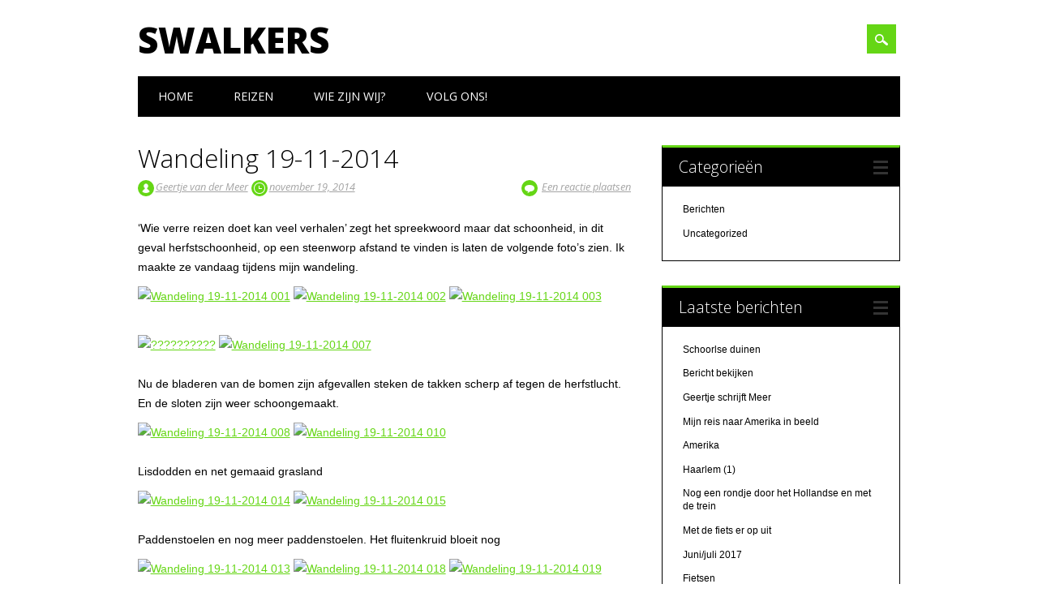

--- FILE ---
content_type: text/html; charset=UTF-8
request_url: http://swalkersgeertjeenhenk.nl/berichten/wandeling-19-11-2014/
body_size: 33304
content:
<!DOCTYPE html>
<html lang="nl" class="no-js">
<head>
<meta charset="UTF-8" />
<meta name="viewport" content="width=device-width, initial-scale=1" />
<link rel="profile" href="http://gmpg.org/xfn/11" />
<link rel="pingback" href="http://swalkersgeertjeenhenk.nl/xmlrpc.php" />


<title>Wandeling 19-11-2014 &#8211; Swalkers</title>
<meta name='robots' content='max-image-preview:large' />
<link rel='dns-prefetch' href='//s.w.org' />
<link rel="alternate" type="application/rss+xml" title="Swalkers &raquo; Feed" href="http://swalkersgeertjeenhenk.nl/feed/" />
<link rel="alternate" type="application/rss+xml" title="Swalkers &raquo; Reactiesfeed" href="http://swalkersgeertjeenhenk.nl/comments/feed/" />
<link rel="alternate" type="application/rss+xml" title="Swalkers &raquo; Wandeling 19-11-2014 Reactiesfeed" href="http://swalkersgeertjeenhenk.nl/berichten/wandeling-19-11-2014/feed/" />
		<script type="text/javascript">
			window._wpemojiSettings = {"baseUrl":"https:\/\/s.w.org\/images\/core\/emoji\/13.0.1\/72x72\/","ext":".png","svgUrl":"https:\/\/s.w.org\/images\/core\/emoji\/13.0.1\/svg\/","svgExt":".svg","source":{"concatemoji":"http:\/\/swalkersgeertjeenhenk.nl\/wp-includes\/js\/wp-emoji-release.min.js?ver=5.7"}};
			!function(e,a,t){var n,r,o,i=a.createElement("canvas"),p=i.getContext&&i.getContext("2d");function s(e,t){var a=String.fromCharCode;p.clearRect(0,0,i.width,i.height),p.fillText(a.apply(this,e),0,0);e=i.toDataURL();return p.clearRect(0,0,i.width,i.height),p.fillText(a.apply(this,t),0,0),e===i.toDataURL()}function c(e){var t=a.createElement("script");t.src=e,t.defer=t.type="text/javascript",a.getElementsByTagName("head")[0].appendChild(t)}for(o=Array("flag","emoji"),t.supports={everything:!0,everythingExceptFlag:!0},r=0;r<o.length;r++)t.supports[o[r]]=function(e){if(!p||!p.fillText)return!1;switch(p.textBaseline="top",p.font="600 32px Arial",e){case"flag":return s([127987,65039,8205,9895,65039],[127987,65039,8203,9895,65039])?!1:!s([55356,56826,55356,56819],[55356,56826,8203,55356,56819])&&!s([55356,57332,56128,56423,56128,56418,56128,56421,56128,56430,56128,56423,56128,56447],[55356,57332,8203,56128,56423,8203,56128,56418,8203,56128,56421,8203,56128,56430,8203,56128,56423,8203,56128,56447]);case"emoji":return!s([55357,56424,8205,55356,57212],[55357,56424,8203,55356,57212])}return!1}(o[r]),t.supports.everything=t.supports.everything&&t.supports[o[r]],"flag"!==o[r]&&(t.supports.everythingExceptFlag=t.supports.everythingExceptFlag&&t.supports[o[r]]);t.supports.everythingExceptFlag=t.supports.everythingExceptFlag&&!t.supports.flag,t.DOMReady=!1,t.readyCallback=function(){t.DOMReady=!0},t.supports.everything||(n=function(){t.readyCallback()},a.addEventListener?(a.addEventListener("DOMContentLoaded",n,!1),e.addEventListener("load",n,!1)):(e.attachEvent("onload",n),a.attachEvent("onreadystatechange",function(){"complete"===a.readyState&&t.readyCallback()})),(n=t.source||{}).concatemoji?c(n.concatemoji):n.wpemoji&&n.twemoji&&(c(n.twemoji),c(n.wpemoji)))}(window,document,window._wpemojiSettings);
		</script>
		<style type="text/css">
img.wp-smiley,
img.emoji {
	display: inline !important;
	border: none !important;
	box-shadow: none !important;
	height: 1em !important;
	width: 1em !important;
	margin: 0 .07em !important;
	vertical-align: -0.1em !important;
	background: none !important;
	padding: 0 !important;
}
</style>
	<link rel='stylesheet' id='wp-block-library-css'  href='http://swalkersgeertjeenhenk.nl/wp-includes/css/dist/block-library/style.min.css?ver=5.7' type='text/css' media='all' />
<link rel='stylesheet' id='surfarama_style-css'  href='http://swalkersgeertjeenhenk.nl/wp-content/themes/surfarama/style.css?ver=5.7' type='text/css' media='all' />
<script type='text/javascript' src='http://swalkersgeertjeenhenk.nl/wp-content/plugins/strato-assistant/js/cookies.js?ver=5.7' id='strato-assistant-wp-cookies-js'></script>
<script type='text/javascript' src='http://swalkersgeertjeenhenk.nl/wp-content/themes/surfarama/library/js/modernizr-2.6.2.min.js?ver=2.6.2' id='modernizr-js'></script>
<script type='text/javascript' src='http://swalkersgeertjeenhenk.nl/wp-includes/js/jquery/jquery.min.js?ver=3.5.1' id='jquery-core-js'></script>
<script type='text/javascript' src='http://swalkersgeertjeenhenk.nl/wp-includes/js/jquery/jquery-migrate.min.js?ver=3.3.2' id='jquery-migrate-js'></script>
<script type='text/javascript' src='http://swalkersgeertjeenhenk.nl/wp-includes/js/imagesloaded.min.js?ver=4.1.4' id='imagesloaded-js'></script>
<script type='text/javascript' src='http://swalkersgeertjeenhenk.nl/wp-includes/js/masonry.min.js?ver=4.2.2' id='masonry-js'></script>
<script type='text/javascript' src='http://swalkersgeertjeenhenk.nl/wp-content/themes/surfarama/library/js/scripts.js?ver=1.0.0' id='surfarama_custom_js-js'></script>
<link rel="https://api.w.org/" href="http://swalkersgeertjeenhenk.nl/wp-json/" /><link rel="alternate" type="application/json" href="http://swalkersgeertjeenhenk.nl/wp-json/wp/v2/posts/3389" /><link rel="EditURI" type="application/rsd+xml" title="RSD" href="http://swalkersgeertjeenhenk.nl/xmlrpc.php?rsd" />
<link rel="wlwmanifest" type="application/wlwmanifest+xml" href="http://swalkersgeertjeenhenk.nl/wp-includes/wlwmanifest.xml" /> 
<meta name="generator" content="WordPress 5.7" />
<link rel="canonical" href="http://swalkersgeertjeenhenk.nl/berichten/wandeling-19-11-2014/" />
<link rel='shortlink' href='http://swalkersgeertjeenhenk.nl/?p=3389' />
<link rel="alternate" type="application/json+oembed" href="http://swalkersgeertjeenhenk.nl/wp-json/oembed/1.0/embed?url=http%3A%2F%2Fswalkersgeertjeenhenk.nl%2Fberichten%2Fwandeling-19-11-2014%2F" />
<link rel="alternate" type="text/xml+oembed" href="http://swalkersgeertjeenhenk.nl/wp-json/oembed/1.0/embed?url=http%3A%2F%2Fswalkersgeertjeenhenk.nl%2Fberichten%2Fwandeling-19-11-2014%2F&#038;format=xml" />
	 <style id="surfarama-styles" type="text/css">
	 	.post_content a, .post_content a:visited, .cycle-pager span.cycle-pager-active, .post_content ul li:before, .post_content ol li:before, .colortxt { color: #65d615; }
	#search-box-wrap, #search-icon,	nav[role=navigation] .menu ul li a:hover, nav[role=navigation] .menu ul li.current-menu-item a, .nav ul li.current_page_item a, nav[role=navigation] .menu ul li.current_page_item a, .meta-by, .meta-on, .meta-com, .grid-box, .grid-box .cat-links, .pagination a:hover, .pagination .current, .cat-meta-color, .colorbar, #respond #submit { background-color: #65d615; }
	.pagination a:hover, .pagination .current, footer[role=contentinfo] a {	color: #fff; }
	#sidebar .widget, #sidebar-home .widget { border-top-color: #65d615; }
	     </style>
	<style type="text/css">.recentcomments a{display:inline !important;padding:0 !important;margin:0 !important;}</style><style type="text/css">.broken_link, a.broken_link {
	text-decoration: line-through;
}</style></head>

<body class="post-template-default single single-post postid-3389 single-format-standard single-author">
<div id="container">
	<div id="search-box-wrap">
        <div id="search-box">
           <div id="close-x">x</div>
           <form role="search" method="get" id="searchform" class="searchform" action="http://swalkersgeertjeenhenk.nl/">
				<div>
					<label class="screen-reader-text" for="s">Zoeken naar:</label>
					<input type="text" value="" name="s" id="s" />
					<input type="submit" id="searchsubmit" value="Zoeken" />
				</div>
			</form>        </div>
    </div>

	<header id="branding" role="banner">
      <div id="inner-header" class="clearfix">
		<div id="site-heading">

                        <div id="site-title"><a href="http://swalkersgeertjeenhenk.nl/" title="Swalkers" rel="home">Swalkers</a></div>
                        </div>
        
        <div id="social-media" class="clearfix">
            
        	            
            			
                        
                        
                        
                        
                        
                        
                        
                        
                        
                        
                        
            <div id="search-icon"></div>
            
         </div>
		
      </div>
      
      <nav id="access" role="navigation">
			<h1 class="assistive-text section-heading">Hoofdmenu</h1>
			<div class="skip-link screen-reader-text"><a href="#content" title="Spring naar inhoud">Spring naar inhoud</a></div>
			<div class="menu"><ul><li ><a href="http://swalkersgeertjeenhenk.nl/">Home</a></li><li class="page_item page-item-64"><a href="http://swalkersgeertjeenhenk.nl/reizen/">Reizen</a></li><li class="page_item page-item-6382"><a href="http://swalkersgeertjeenhenk.nl/wie-zijn-wij/">Wie zijn wij?</a></li><li class="page_item page-item-8"><a href="http://swalkersgeertjeenhenk.nl/volg-ons/">Volg ons!</a></li></ul></div>		</nav><!-- #access -->
      
	</header><!-- #branding -->

    <div id="content" class="clearfix">
        
        <div id="main" class="col620 clearfix" role="main">

			
				
<article id="post-3389" class="post-3389 post type-post status-publish format-standard hentry category-berichten">
	<header class="entry-header">
		<h1 class="entry-title">Wandeling 19-11-2014</h1>

		<div class="entry-meta clearfix">
			<span class="sep meta-by" style="background-color: ">Auteur</span><span class="author vcard"><a class="url fn n" href="http://swalkersgeertjeenhenk.nl/author/geertje/" title="Alle berichten tonen van Geertje van der Meer" rel="author">Geertje van der Meer</a></span><span class="byline"><span class="sep meta-on" style="background-color: "> Datum</span><a href="http://swalkersgeertjeenhenk.nl/berichten/wandeling-19-11-2014/" title="2:28 pm" rel="bookmark"><time class="entry-date" datetime="2014-11-19T14:28:14+00:00">november 19, 2014</time></a></span>                        <div class="comment-top"><span class="meta-com" style="background-color: ">Reacties:</span> <a href="http://swalkersgeertjeenhenk.nl/berichten/wandeling-19-11-2014/#respond">Een reactie plaatsen</a></div>
            		</div><!-- .entry-meta -->
	</header><!-- .entry-header -->

	<div class="entry-content post_content">
		<p>&#8216;Wie verre reizen doet kan veel verhalen&#8217; zegt het spreekwoord maar dat schoonheid, in dit geval herfstschoonheid, op een steenworp afstand te vinden is laten de volgende foto&#8217;s zien. Ik maakte ze vandaag tijdens mijn wandeling.<br />
<a href="http://www.swalkersgeertjeenhenk.nl/wp-content/uploads/2014/11/Wandeling-19-11-2014-001.jpg"><img loading="lazy" class="alignnone size-thumbnail wp-image-3390" src="http://www.swalkersgeertjeenhenk.nl/wp-content/uploads/2014/11/Wandeling-19-11-2014-001-150x150.jpg" alt="Wandeling 19-11-2014 001" width="150" height="150" /></a> <a href="http://www.swalkersgeertjeenhenk.nl/wp-content/uploads/2014/11/Wandeling-19-11-2014-002.jpg"><img loading="lazy" class="alignnone size-thumbnail wp-image-3391" src="http://www.swalkersgeertjeenhenk.nl/wp-content/uploads/2014/11/Wandeling-19-11-2014-002-150x150.jpg" alt="Wandeling 19-11-2014 002" width="150" height="150" /></a> <a href="http://www.swalkersgeertjeenhenk.nl/wp-content/uploads/2014/11/Wandeling-19-11-2014-003.jpg"><img loading="lazy" class="alignnone size-thumbnail wp-image-3392" src="http://www.swalkersgeertjeenhenk.nl/wp-content/uploads/2014/11/Wandeling-19-11-2014-003-150x150.jpg" alt="Wandeling 19-11-2014 003" width="150" height="150" /></a> <a href="http://www.swalkersgeertjeenhenk.nl/wp-content/uploads/2014/11/Wandeling-19-11-2014-005.jpg"><img loading="lazy" class="alignnone size-thumbnail wp-image-3393" src="http://www.swalkersgeertjeenhenk.nl/wp-content/uploads/2014/11/Wandeling-19-11-2014-005-150x150.jpg" alt="??????????" width="150" height="150" /></a> <a href="http://www.swalkersgeertjeenhenk.nl/wp-content/uploads/2014/11/Wandeling-19-11-2014-007.jpg"><img loading="lazy" class="alignnone size-thumbnail wp-image-3394" src="http://www.swalkersgeertjeenhenk.nl/wp-content/uploads/2014/11/Wandeling-19-11-2014-007-150x150.jpg" alt="Wandeling 19-11-2014 007" width="150" height="150" /></a><br />
Nu de bladeren van de bomen zijn afgevallen steken de takken scherp af tegen de herfstlucht. En de sloten zijn weer schoongemaakt.<br />
<a href="http://www.swalkersgeertjeenhenk.nl/wp-content/uploads/2014/11/Wandeling-19-11-2014-008.jpg"><img loading="lazy" class="alignnone size-thumbnail wp-image-3395" src="http://www.swalkersgeertjeenhenk.nl/wp-content/uploads/2014/11/Wandeling-19-11-2014-008-150x150.jpg" alt="Wandeling 19-11-2014 008" width="150" height="150" /></a> <a href="http://www.swalkersgeertjeenhenk.nl/wp-content/uploads/2014/11/Wandeling-19-11-2014-010.jpg"><img loading="lazy" class="alignnone size-thumbnail wp-image-3396" src="http://www.swalkersgeertjeenhenk.nl/wp-content/uploads/2014/11/Wandeling-19-11-2014-010-150x150.jpg" alt="Wandeling 19-11-2014 010" width="150" height="150" /></a><br />
Lisdodden en net gemaaid grasland<br />
<a href="http://www.swalkersgeertjeenhenk.nl/wp-content/uploads/2014/11/Wandeling-19-11-2014-014.jpg"><img loading="lazy" class="alignnone size-thumbnail wp-image-3398" src="http://www.swalkersgeertjeenhenk.nl/wp-content/uploads/2014/11/Wandeling-19-11-2014-014-150x150.jpg" alt="Wandeling 19-11-2014 014" width="150" height="150" /></a> <a href="http://www.swalkersgeertjeenhenk.nl/wp-content/uploads/2014/11/Wandeling-19-11-2014-015.jpg"><img loading="lazy" class="alignnone size-thumbnail wp-image-3399" src="http://www.swalkersgeertjeenhenk.nl/wp-content/uploads/2014/11/Wandeling-19-11-2014-015-150x150.jpg" alt="Wandeling 19-11-2014 015" width="150" height="150" /></a><br />
Paddenstoelen en nog meer paddenstoelen. Het fluitenkruid bloeit nog<br />
<a href="http://www.swalkersgeertjeenhenk.nl/wp-content/uploads/2014/11/Wandeling-19-11-2014-013.jpg"><img loading="lazy" class="alignnone size-thumbnail wp-image-3397" src="http://www.swalkersgeertjeenhenk.nl/wp-content/uploads/2014/11/Wandeling-19-11-2014-013-150x150.jpg" alt="Wandeling 19-11-2014 013" width="150" height="150" /></a> <a href="http://www.swalkersgeertjeenhenk.nl/wp-content/uploads/2014/11/Wandeling-19-11-2014-018.jpg"><img loading="lazy" class="alignnone size-thumbnail wp-image-3401" src="http://www.swalkersgeertjeenhenk.nl/wp-content/uploads/2014/11/Wandeling-19-11-2014-018-150x150.jpg" alt="Wandeling 19-11-2014 018" width="150" height="150" /></a> <a href="http://www.swalkersgeertjeenhenk.nl/wp-content/uploads/2014/11/Wandeling-19-11-2014-019.jpg"><img loading="lazy" class="alignnone size-thumbnail wp-image-3402" src="http://www.swalkersgeertjeenhenk.nl/wp-content/uploads/2014/11/Wandeling-19-11-2014-019-150x150.jpg" alt="Wandeling 19-11-2014 019" width="150" height="150" /></a> <a href="http://www.swalkersgeertjeenhenk.nl/wp-content/uploads/2014/11/Wandeling-19-11-2014-020.jpg"><img loading="lazy" class="alignnone size-thumbnail wp-image-3403" src="http://www.swalkersgeertjeenhenk.nl/wp-content/uploads/2014/11/Wandeling-19-11-2014-020-150x150.jpg" alt="Wandeling 19-11-2014 020" width="150" height="150" /></a> <a href="http://www.swalkersgeertjeenhenk.nl/wp-content/uploads/2014/11/Wandeling-19-11-2014-016.jpg"><img loading="lazy" class="alignnone size-thumbnail wp-image-3400" src="http://www.swalkersgeertjeenhenk.nl/wp-content/uploads/2014/11/Wandeling-19-11-2014-016-150x150.jpg" alt="Wandeling 19-11-2014 016" width="150" height="150" /></a><br />
De hazelaar, over geleverd aan vergankelijkheid maar verderop geeft de natuur zich nog niet gewonnen. Tijdens onze afwezigheid is de molen weer in ere hersteld<br />
<a href="http://www.swalkersgeertjeenhenk.nl/wp-content/uploads/2014/11/Wandeling-19-11-2014-023.jpg"><img loading="lazy" class="alignnone size-thumbnail wp-image-3404" src="http://www.swalkersgeertjeenhenk.nl/wp-content/uploads/2014/11/Wandeling-19-11-2014-023-150x150.jpg" alt="Wandeling 19-11-2014 023" width="150" height="150" /></a> <a href="http://www.swalkersgeertjeenhenk.nl/wp-content/uploads/2014/11/Wandeling-19-11-2014-024.jpg"><img loading="lazy" class="alignnone size-thumbnail wp-image-3405" src="http://www.swalkersgeertjeenhenk.nl/wp-content/uploads/2014/11/Wandeling-19-11-2014-024-150x150.jpg" alt="Wandeling 19-11-2014 024" width="150" height="150" /></a> <a href="http://www.swalkersgeertjeenhenk.nl/wp-content/uploads/2014/11/Wandeling-19-11-2014-025.jpg"><img loading="lazy" class="alignnone size-thumbnail wp-image-3406" src="http://www.swalkersgeertjeenhenk.nl/wp-content/uploads/2014/11/Wandeling-19-11-2014-025-150x150.jpg" alt="Wandeling 19-11-2014 025" width="150" height="150" /></a> <a href="http://www.swalkersgeertjeenhenk.nl/wp-content/uploads/2014/11/Wandeling-19-11-2014-026.jpg"><img loading="lazy" class="alignnone size-thumbnail wp-image-3407" src="http://www.swalkersgeertjeenhenk.nl/wp-content/uploads/2014/11/Wandeling-19-11-2014-026-150x150.jpg" alt="Wandeling 19-11-2014 026" width="150" height="150" /></a> <a href="http://www.swalkersgeertjeenhenk.nl/wp-content/uploads/2014/11/Wandeling-19-11-2014-028.jpg"><img loading="lazy" class="alignnone size-thumbnail wp-image-3408" src="http://www.swalkersgeertjeenhenk.nl/wp-content/uploads/2014/11/Wandeling-19-11-2014-028-150x150.jpg" alt="Wandeling 19-11-2014 028" width="150" height="150" /></a> <a href="http://www.swalkersgeertjeenhenk.nl/wp-content/uploads/2014/11/Wandeling-19-11-2014-033.jpg"><img loading="lazy" class="alignnone size-thumbnail wp-image-3410" src="http://www.swalkersgeertjeenhenk.nl/wp-content/uploads/2014/11/Wandeling-19-11-2014-033-150x150.jpg" alt="Wandeling 19-11-2014 033" width="150" height="150" /></a><br />
Het dorpje Baard onder een grijsblauwe herfstlucht. Knotwilgen langs de weg en koeien in de wei<br />
<a href="http://www.swalkersgeertjeenhenk.nl/wp-content/uploads/2014/11/Wandeling-19-11-2014-032.jpg"><img loading="lazy" class="alignnone size-thumbnail wp-image-3409" src="http://www.swalkersgeertjeenhenk.nl/wp-content/uploads/2014/11/Wandeling-19-11-2014-032-150x150.jpg" alt="Wandeling 19-11-2014 032" width="150" height="150" /></a> <a href="http://www.swalkersgeertjeenhenk.nl/wp-content/uploads/2014/11/Wandeling-19-11-2014-037.jpg"><img loading="lazy" class="alignnone size-thumbnail wp-image-3412" src="http://www.swalkersgeertjeenhenk.nl/wp-content/uploads/2014/11/Wandeling-19-11-2014-037-150x150.jpg" alt="Wandeling 19-11-2014 037" width="150" height="150" /></a> <a href="http://www.swalkersgeertjeenhenk.nl/wp-content/uploads/2014/11/Wandeling-19-11-2014-039.jpg"><img loading="lazy" class="alignnone size-thumbnail wp-image-3413" src="http://www.swalkersgeertjeenhenk.nl/wp-content/uploads/2014/11/Wandeling-19-11-2014-039-150x150.jpg" alt="Wandeling 19-11-2014 039" width="150" height="150" /></a><br />
En terug in het dorp<br />
<a href="http://www.swalkersgeertjeenhenk.nl/wp-content/uploads/2014/11/Wandeling-19-11-2014-036.jpg"><img loading="lazy" class="alignnone size-thumbnail wp-image-3411" src="http://www.swalkersgeertjeenhenk.nl/wp-content/uploads/2014/11/Wandeling-19-11-2014-036-150x150.jpg" alt="??????????" width="150" height="150" /></a> <a href="http://www.swalkersgeertjeenhenk.nl/wp-content/uploads/2014/11/Wandeling-19-11-2014-042.jpg"><img loading="lazy" class="alignnone size-thumbnail wp-image-3414" src="http://www.swalkersgeertjeenhenk.nl/wp-content/uploads/2014/11/Wandeling-19-11-2014-042-150x150.jpg" alt="Wandeling 19-11-2014 042" width="150" height="150" /></a> <a href="http://www.swalkersgeertjeenhenk.nl/wp-content/uploads/2014/11/Wandeling-19-11-2014-043.jpg"><img loading="lazy" class="alignnone size-thumbnail wp-image-3415" src="http://www.swalkersgeertjeenhenk.nl/wp-content/uploads/2014/11/Wandeling-19-11-2014-043-150x150.jpg" alt="Wandeling 19-11-2014 043" width="150" height="150" /></a> <a href="http://www.swalkersgeertjeenhenk.nl/wp-content/uploads/2014/11/Wandeling-19-11-2014-044.jpg"><img loading="lazy" class="alignnone size-thumbnail wp-image-3416" src="http://www.swalkersgeertjeenhenk.nl/wp-content/uploads/2014/11/Wandeling-19-11-2014-044-150x150.jpg" alt="Wandeling 19-11-2014 044" width="150" height="150" /></a> <a href="http://www.swalkersgeertjeenhenk.nl/wp-content/uploads/2014/11/Wandeling-19-11-2014-045.jpg"><img loading="lazy" class="alignnone size-thumbnail wp-image-3417" src="http://www.swalkersgeertjeenhenk.nl/wp-content/uploads/2014/11/Wandeling-19-11-2014-045-150x150.jpg" alt="Wandeling 19-11-2014 045" width="150" height="150" /></a></p>
<p>&nbsp;</p>
<p>&nbsp;</p>
			</div><!-- .entry-content -->

	<footer class="entry-meta">
		Bookmark de <a href="http://swalkersgeertjeenhenk.nl/berichten/wandeling-19-11-2014/" title="Permalink naar Wandeling 19-11-2014" rel="bookmark">permalink</a>.
			</footer><!-- .entry-meta -->
    
</article><!-- #post-3389 -->

					<nav id="nav-below">
		<h1 class="assistive-text section-heading">Berichtnavigatie</h1>

	
		<div class="nav-previous"><a href="http://swalkersgeertjeenhenk.nl/berichten/najaarsreis-week-10/" rel="prev"><span class="meta-nav">&larr; Vorige</span></a></div>		<div class="nav-next"><a href="http://swalkersgeertjeenhenk.nl/berichten/noorwegen-juli-2008/" rel="next"><span class="meta-nav">Volgende &rarr;</span></a></div>
	
	</nav><!-- #nav-below -->
	
					<div id="comments">
	
	
	
	
		<div id="respond" class="comment-respond">
		<h3 id="reply-title" class="comment-reply-title">Geef een reactie <small><a rel="nofollow" id="cancel-comment-reply-link" href="/berichten/wandeling-19-11-2014/#respond" style="display:none;">Antwoord annuleren</a></small></h3><form action="http://swalkersgeertjeenhenk.nl/wp-comments-post.php" method="post" id="commentform" class="comment-form"><p class="comment-notes"><span id="email-notes">Het e-mailadres wordt niet gepubliceerd.</span> Vereiste velden zijn gemarkeerd met <span class="required">*</span></p><p class="comment-form-comment"><label for="comment">Reactie</label> <textarea autocomplete="new-password"  id="h181e84d4c"  name="h181e84d4c"   cols="45" rows="8" maxlength="65525" required="required"></textarea><textarea id="comment" aria-hidden="true" name="comment" autocomplete="new-password" style="padding:0 !important;clip:rect(1px, 1px, 1px, 1px) !important;position:absolute !important;white-space:nowrap !important;height:1px !important;width:1px !important;overflow:hidden !important;" tabindex="-1"></textarea><script data-noptimize type="text/javascript">document.getElementById("comment").setAttribute( "id", "aa31c944df6e7ccd0d2bb80ba219c952" );document.getElementById("h181e84d4c").setAttribute( "id", "comment" );</script></p><p class="comment-form-author"><label for="author">Naam <span class="required">*</span></label> <input id="author" name="author" type="text" value="" size="30" maxlength="245" required='required' /></p>
<p class="comment-form-email"><label for="email">E-mail <span class="required">*</span></label> <input id="email" name="email" type="text" value="" size="30" maxlength="100" aria-describedby="email-notes" required='required' /></p>
<p class="comment-form-url"><label for="url">Site</label> <input id="url" name="url" type="text" value="" size="30" maxlength="200" /></p>
<p class="comment-form-cookies-consent"><input id="wp-comment-cookies-consent" name="wp-comment-cookies-consent" type="checkbox" value="yes" /> <label for="wp-comment-cookies-consent">Mijn naam, e-mail en site bewaren in deze browser voor de volgende keer wanneer ik een reactie plaats.</label></p>
<p class="form-submit"><input name="submit" type="submit" id="submit" class="submit" value="Reactie plaatsen" /> <input type='hidden' name='comment_post_ID' value='3389' id='comment_post_ID' />
<input type='hidden' name='comment_parent' id='comment_parent' value='0' />
</p></form>	</div><!-- #respond -->
	
</div><!-- #comments -->

			
        </div> <!-- end #main -->

        		<div id="sidebar" class="widget-area col300" role="complementary">

			
				<aside id="categories" class="widget">
					<div class="widget-title">Categorie&#235;n</div>
					<ul>
							<li class="cat-item cat-item-2"><a href="http://swalkersgeertjeenhenk.nl/category/berichten/">Berichten</a>
</li>
	<li class="cat-item cat-item-1"><a href="http://swalkersgeertjeenhenk.nl/category/uncategorized/">Uncategorized</a>
</li>
					</ul>
				</aside>

				<aside id="recent-posts" class="widget">
					<div class="widget-title">Laatste berichten</div>
					<ul>
						<li><a href="http://swalkersgeertjeenhenk.nl/?p=6467" title="Look Schoorlse duinen" >Schoorlse duinen</a> </li> <li><a href="http://swalkersgeertjeenhenk.nl/?p=6474" title="Look Bericht bekijken" >Bericht bekijken</a> </li> <li><a href="http://swalkersgeertjeenhenk.nl/uncategorized/geertje-schrijft-meer/" title="Look Geertje schrijft Meer" >Geertje schrijft Meer</a> </li> <li><a href="http://swalkersgeertjeenhenk.nl/uncategorized/mijn-reis-naar-amerika-in-beeld/" title="Look Mijn reis naar Amerika in beeld" >Mijn reis naar Amerika in beeld</a> </li> <li><a href="http://swalkersgeertjeenhenk.nl/uncategorized/amerika/" title="Look Amerika" >Amerika</a> </li> <li><a href="http://swalkersgeertjeenhenk.nl/uncategorized/haarlem-1/" title="Look Haarlem (1)" >Haarlem (1)</a> </li> <li><a href="http://swalkersgeertjeenhenk.nl/uncategorized/nog-een-rondje-door-het-hollandse/" title="Look Nog een rondje door het Hollandse en met de trein" >Nog een rondje door het Hollandse en met de trein</a> </li> <li><a href="http://swalkersgeertjeenhenk.nl/uncategorized/met-de-fiets-er-op-uit/" title="Look Met de fiets er op uit" >Met de fiets er op uit</a> </li> <li><a href="http://swalkersgeertjeenhenk.nl/uncategorized/junijuli-2017/" title="Look Juni/juli 2017" >Juni/juli 2017</a> </li> <li><a href="http://swalkersgeertjeenhenk.nl/uncategorized/fietsen-3/" title="Look Fietsen" >Fietsen</a> </li>                     </ul>
				</aside>
                
                <aside id="recent-comments" class="widget">
            		<div class="widget-title">Recente reacties</div>
					<ul>
					<li><a class="author" href="http://swalkersgeertjeenhenk.nl/uncategorized/geertje-schrijft-meer/#comment-111"><strong>Geertje van der Meer:</strong></a> Dag Diny, dat heb ik inderdaad niet gezien! En ik kan het ook nergens vinden?
Fi</li><li><a class="author" href="http://swalkersgeertjeenhenk.nl/uncategorized/geertje-schrijft-meer/#comment-110"><strong>Diny:</strong></a> Hallo Geertje,

Mooie verhalen heb je geschreven. Prachtig!!
Ik heb je eens e</li><li><a class="author" href="http://swalkersgeertjeenhenk.nl/uncategorized/amerika/#comment-39"><strong>Geertje van der Meer:</strong></a> Dank je wel Gijs. Ik denk dat ik nog maar een warme jas meeneem</li><li><a class="author" href="http://swalkersgeertjeenhenk.nl/uncategorized/amerika/#comment-38"><strong>Geertje van der Meer:</strong></a> Dank jullie wel. Jullie ook een fijne reis en tot ziens!! xx</li><li><a class="author" href="http://swalkersgeertjeenhenk.nl/uncategorized/amerika/#comment-37"><strong>Geertje van der Meer:</strong></a> Dank je wel Annie. En die verhalen schrijven heb ik graag gedaan.</li><li><a class="author" href="http://swalkersgeertjeenhenk.nl/uncategorized/amerika/#comment-36"><strong>gijs:</strong></a> leuk is het daar alweer lekker warm of moet je de winterjas nog steeds aan prett</li><li><a class="author" href="http://swalkersgeertjeenhenk.nl/uncategorized/amerika/#comment-35"><strong>Elenes:</strong></a> We gaan je volgen hoor! Liefs en succes met de voorbereidingen. X</li><li><a class="author" href="http://swalkersgeertjeenhenk.nl/uncategorized/amerika/#comment-34"><strong>Annie Smit:</strong></a> Wat goed van je dat je naar Amerika gaat maar zal toch heel anders zijn dan met </li><li><a class="author" href="http://swalkersgeertjeenhenk.nl/uncategorized/nog-een-rondje-door-het-hollandse/#comment-33"><strong>gijs:</strong></a> heerhugowaard stad van de kansen?waar komt dat vandaan  en met dat opwaarderen k</li><li><a class="author" href="http://swalkersgeertjeenhenk.nl/uncategorized/fietsen-3/#comment-32"><strong>gijs:</strong></a> hoi hoi het duurde wel een tijd voor wij weer wat van je hoorde . maar gelukkig </li>                    </ul>
           		</aside>
                
                <aside id="archives" class="widget">
					<div class="widget-title">Archieven</div>
					<ul>
							<li><a href='http://swalkersgeertjeenhenk.nl/2021/08/'>augustus 2021</a></li>
	<li><a href='http://swalkersgeertjeenhenk.nl/2018/08/'>augustus 2018</a></li>
	<li><a href='http://swalkersgeertjeenhenk.nl/2018/03/'>maart 2018</a></li>
	<li><a href='http://swalkersgeertjeenhenk.nl/2018/01/'>januari 2018</a></li>
	<li><a href='http://swalkersgeertjeenhenk.nl/2017/08/'>augustus 2017</a></li>
	<li><a href='http://swalkersgeertjeenhenk.nl/2017/07/'>juli 2017</a></li>
	<li><a href='http://swalkersgeertjeenhenk.nl/2017/04/'>april 2017</a></li>
	<li><a href='http://swalkersgeertjeenhenk.nl/2017/03/'>maart 2017</a></li>
	<li><a href='http://swalkersgeertjeenhenk.nl/2016/12/'>december 2016</a></li>
	<li><a href='http://swalkersgeertjeenhenk.nl/2016/11/'>november 2016</a></li>
	<li><a href='http://swalkersgeertjeenhenk.nl/2016/09/'>september 2016</a></li>
	<li><a href='http://swalkersgeertjeenhenk.nl/2016/08/'>augustus 2016</a></li>
	<li><a href='http://swalkersgeertjeenhenk.nl/2016/07/'>juli 2016</a></li>
	<li><a href='http://swalkersgeertjeenhenk.nl/2016/06/'>juni 2016</a></li>
	<li><a href='http://swalkersgeertjeenhenk.nl/2016/05/'>mei 2016</a></li>
	<li><a href='http://swalkersgeertjeenhenk.nl/2016/04/'>april 2016</a></li>
	<li><a href='http://swalkersgeertjeenhenk.nl/2016/03/'>maart 2016</a></li>
	<li><a href='http://swalkersgeertjeenhenk.nl/2016/02/'>februari 2016</a></li>
	<li><a href='http://swalkersgeertjeenhenk.nl/2016/01/'>januari 2016</a></li>
	<li><a href='http://swalkersgeertjeenhenk.nl/2015/12/'>december 2015</a></li>
	<li><a href='http://swalkersgeertjeenhenk.nl/2015/11/'>november 2015</a></li>
	<li><a href='http://swalkersgeertjeenhenk.nl/2015/10/'>oktober 2015</a></li>
	<li><a href='http://swalkersgeertjeenhenk.nl/2015/09/'>september 2015</a></li>
	<li><a href='http://swalkersgeertjeenhenk.nl/2015/08/'>augustus 2015</a></li>
	<li><a href='http://swalkersgeertjeenhenk.nl/2015/07/'>juli 2015</a></li>
	<li><a href='http://swalkersgeertjeenhenk.nl/2015/06/'>juni 2015</a></li>
	<li><a href='http://swalkersgeertjeenhenk.nl/2015/04/'>april 2015</a></li>
	<li><a href='http://swalkersgeertjeenhenk.nl/2015/03/'>maart 2015</a></li>
	<li><a href='http://swalkersgeertjeenhenk.nl/2015/02/'>februari 2015</a></li>
	<li><a href='http://swalkersgeertjeenhenk.nl/2015/01/'>januari 2015</a></li>
	<li><a href='http://swalkersgeertjeenhenk.nl/2014/12/'>december 2014</a></li>
	<li><a href='http://swalkersgeertjeenhenk.nl/2014/11/'>november 2014</a></li>
	<li><a href='http://swalkersgeertjeenhenk.nl/2014/10/'>oktober 2014</a></li>
	<li><a href='http://swalkersgeertjeenhenk.nl/2014/08/'>augustus 2014</a></li>
	<li><a href='http://swalkersgeertjeenhenk.nl/2014/07/'>juli 2014</a></li>
	<li><a href='http://swalkersgeertjeenhenk.nl/2014/06/'>juni 2014</a></li>
	<li><a href='http://swalkersgeertjeenhenk.nl/2014/03/'>maart 2014</a></li>
	<li><a href='http://swalkersgeertjeenhenk.nl/2014/02/'>februari 2014</a></li>
	<li><a href='http://swalkersgeertjeenhenk.nl/2014/01/'>januari 2014</a></li>
	<li><a href='http://swalkersgeertjeenhenk.nl/2013/11/'>november 2013</a></li>
	<li><a href='http://swalkersgeertjeenhenk.nl/2013/10/'>oktober 2013</a></li>
	<li><a href='http://swalkersgeertjeenhenk.nl/2013/09/'>september 2013</a></li>
	<li><a href='http://swalkersgeertjeenhenk.nl/2013/08/'>augustus 2013</a></li>
	<li><a href='http://swalkersgeertjeenhenk.nl/2013/07/'>juli 2013</a></li>
	<li><a href='http://swalkersgeertjeenhenk.nl/2013/06/'>juni 2013</a></li>
	<li><a href='http://swalkersgeertjeenhenk.nl/2013/05/'>mei 2013</a></li>
	<li><a href='http://swalkersgeertjeenhenk.nl/2013/04/'>april 2013</a></li>
	<li><a href='http://swalkersgeertjeenhenk.nl/2013/03/'>maart 2013</a></li>
	<li><a href='http://swalkersgeertjeenhenk.nl/2013/02/'>februari 2013</a></li>
	<li><a href='http://swalkersgeertjeenhenk.nl/2012/12/'>december 2012</a></li>
	<li><a href='http://swalkersgeertjeenhenk.nl/2012/11/'>november 2012</a></li>
	<li><a href='http://swalkersgeertjeenhenk.nl/2012/10/'>oktober 2012</a></li>
					</ul>
				</aside>

					</div><!-- #sidebar .widget-area -->

    </div> <!-- end #content -->
        

	<footer id="colophon" role="contentinfo">
		<div id="site-generator">

			&copy;Swalkers                        
		</div>
	</footer><!-- #colophon -->
</div><!-- #container -->

<script type='text/javascript' src='http://swalkersgeertjeenhenk.nl/wp-includes/js/jquery/jquery.masonry.min.js?ver=3.1.2b' id='jquery-masonry-js'></script>
<script type='text/javascript' src='http://swalkersgeertjeenhenk.nl/wp-includes/js/wp-embed.min.js?ver=5.7' id='wp-embed-js'></script>
<script type='text/javascript' src='http://swalkersgeertjeenhenk.nl/wp-includes/js/comment-reply.min.js?ver=5.7' id='comment-reply-js'></script>


</body>
</html>